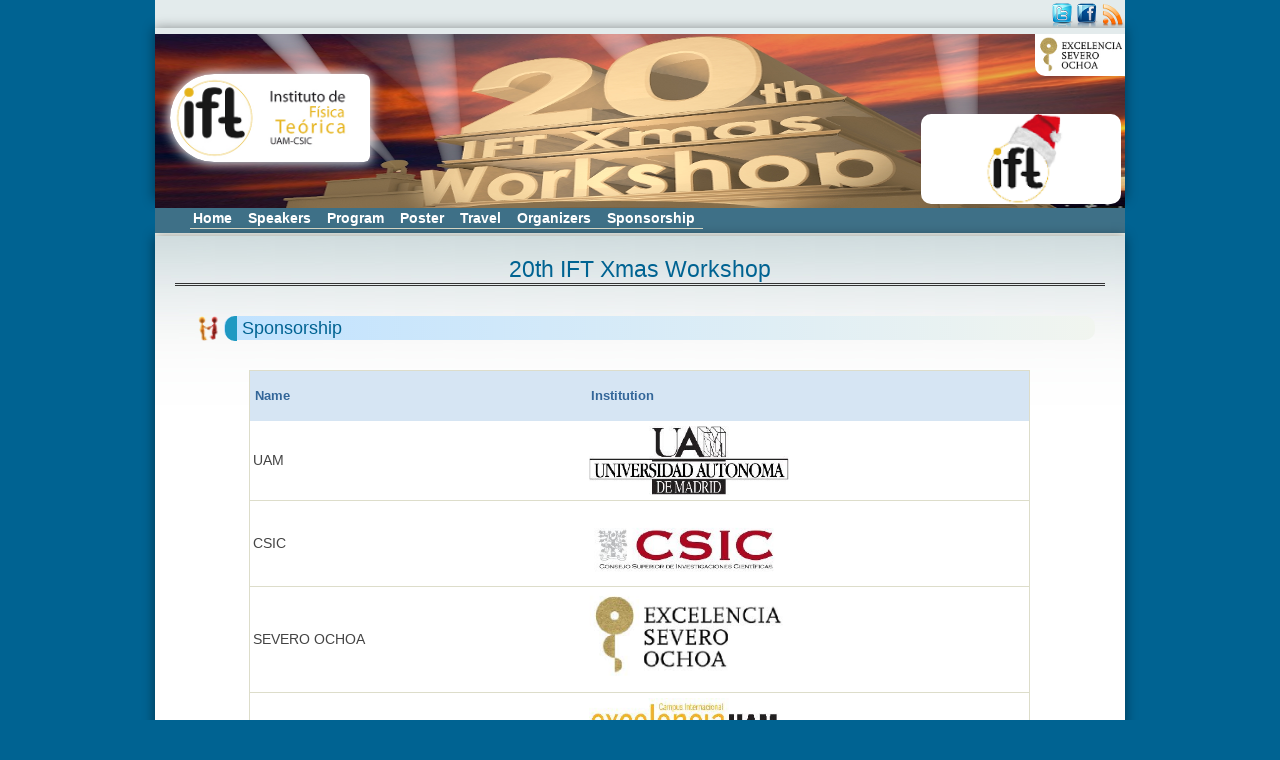

--- FILE ---
content_type: text/html; charset=utf-8
request_url: https://workshops.ift.uam-csic.es/Xmas14/sponsorship
body_size: 13590
content:
<!DOCTYPE html PUBLIC "-//W3C//DTD XHTML 1.0 Strict//EN" "http://www.w3.org/TR/xhtml1/DTD/xhtml1-strict.dtd">
<html xmlns="http://www.w3.org/1999/xhtml" xml:lang="en_US" lang="en_US">
    <head>          
                        <link rel="shortcut icon" href="/images/favicon.ico" />
    <meta name="keywords" content="workshop,workshops,IFT,ift,congreso,congresos,física,teórica,particulas,iftworkshops" />        

     <meta name="description" content="IFTworkshops - 20th edition of the traditional IFT Christmas Workshop covering the most recent news in Particle Physics, String Theory, Astroparticles and Cosmology.
The workshop will be held at the Instituto de Física Teórica (IFT) in the Universidad Autónoma de Madrid (UAM), on December 10-12, 2014.." />    
    

    <title>20th IFT Xmas Workshop - IftWorkShops | Workshops in the Institute of Theoretical Physics - UAM/CSIC</title>
      
                <meta name="author" content="IFT"></meta>

        <meta http-equiv="Content-Type" content="text/html; charset=utf-8" />
                     
                                                                                                        <link rel="stylesheet" type="text/css" media="screen" href="/css/../bootstrap/css/bootstrap.css" />
<link rel="stylesheet" type="text/css" media="screen" href="/css/../bootstrap/css/bootstrap.min.css" />
<link rel="stylesheet" type="text/css" media="screen" href="/css/default.css" />
<link rel="stylesheet" type="text/css" media="screen" href="/css/CSS_2/tables_pub.css" />
<link rel="stylesheet" type="text/css" media="screen" href="/css/../sfBreadNav2Plugin/css/menu.css" />
<link rel="stylesheet" type="text/css" media="screen" href="/css/jquery-ui-1.8.custom.css" />
<link rel="stylesheet" type="text/css" media="screen" href="/css/../colorpicker/css/colorpicker.css" />
<link rel="stylesheet" type="text/css" media="screen" href="/css/./home_horizontal.css" />
        <script type="text/javascript" src="/js/../jQuery/js/jquery-1.7.1.min.js"></script>
<script type="text/javascript" src="/js/../jQuery/js/jquery-ui-1.8.18.custom.min.js"></script>
<script type="text/javascript" src="/js/../jQuery/development-bundle/ui/i18n/jquery.ui.datepicker-es.js"></script>
<script type="text/javascript" src="/js/jquery-dynamic-form.js"></script>
<script type="text/javascript" src="/js/../bootstrap/js/bootstrap.min.js"></script>

                
                                 
        
                                
    </head>
    <body style='background-color:#006392'>                
        <div id="contenedor_general" class="content">            
            <div id="topCabecera">
                                                    <div id="es" class="hide">
                        <a href="/inicio/traduccion/es_ES"><img alt="Spanish" title="Spanish" height="16px" src="/images/es_ES.png" /></a>
                    </div>                     
                    <div id="en" class="hide">
                        <a href=""><img alt="English" title="English" height="16px" src="/images/en_US.png" /></a>
                    </div>     
                                <div id="rss">
   <!-- <a href="" target="_blank">--><img alt="rss" title="rss" height="23px" src="/images/../images/rss.png" /><!--</a>-->
</div>
<div id="facebook">
    <a href="https://www.facebook.com/pages/IFT/444787088891187" target="_blank"><img alt="facebook" title="facebook" src="/images/../images/facebook.png" /></a>
</div>
<div id="twitter">
    <a href="https://twitter.com/IFT_UAM_CSIC" target="_blank"><img alt="twitter" title="twitter" src="/images/../images/twitter.png" /></a>
</div>            </div>
                                            <div id="cabecera">  
                                    <a href="http://www.ift.uam-csic.es">
                    <img alt="The Institute of Theoretical Physics" title="The Institute of Theoretical Physics" class="logo_ift" src="/images/../images/LOGO_IFT.jpg" />                </a>
                            <!-- LOGO SEVERO OCHOA podr defecto siempre -->
        <div id="logo_severo">
            <a href="https://www.ift.uam-csic.es/severoochoa">
                <img alt="Excelencia Severo Ochoa" title="Excelencia Severo Ochoa" class="severo" src="/images/../images/severo.jpg" />            </a>
        </div>
                                    <div id="logo"><a href=""><img class="cabecera" src="/images/../uploads/logo/172/imagen2/original/b2dc4a411d48b6024fb8b3c21f608108f124a9c9.png" /></a></div>
                                                <a href="https://workshops.ift.uam-csic.es/Xmas14">
                    <img class="cabecera" src="/images/../uploads/logo/172/imagen/original/ee1fd5dd03b537eebab8c61e38fb4eb434165c0f.png" />                </a>
                        
            </div>
                                        <div id="navbar">
                    <script type="text/javascript">

    $(document).ready(function () {
        if ($('.ulMenu').innerHeight() > 21)
            $('#menuIzquierda img').show();
    });
    var menu = 0;

    function mueveMenu(pos, menu)
    {
        var nMenu = 7;
        var tam = 0;

        if ($('.ulMenu').innerWidth() > 931 && pos == 'drch')
        {
            menu = menu - 1;
            tam = $('.ulMenu #menuSlider' + menu).innerWidth();

            $('.ulMenu').animate({marginLeft: '+=' + tam, width: '-=' + tam}, 1);

            if (menu == 0)
            {
                $('#menuDerecha img').hide();
                $('#menuDerecha').attr({onclick: ''});
            }

            if (menu == 0)
            {
                $('#menuIzquierda img').show();
                $('#menuIzquierda').attr({onclick: "mueveMenu('izq',menu++)"});
            }
        }
        if ($('.ulMenu').innerWidth() >= 931 && pos == 'izq')
        {
            tam = $('.ulMenu #menuSlider' + menu).innerWidth();

            $('.ulMenu').animate({marginLeft: '-=' + tam, width: '+=' + tam}, 1);
            if (menu != 0 || $('.ulMenu').innerHeight() > 21)
            {
                $('#menuDerecha img').show();
                $('#menuDerecha').attr({onclick: "mueveMenu('drch', menu--)"});
            }
            if ($('.ulMenu').innerHeight() <= 21)
            {
                $('#menuIzquierda img').hide();
                $('#menuIzquierda').attr({onclick: ''});
            }
        }
    }




</script>
<div id="menuPrincipal">
    <div id="nav">              
        <div id="menuIzquierda" style="float:left;" onclick="mueveMenu('izq', menu++)"><img style="display:none;" src="/images/../gSlider/images/arrow-left.png"></div>
        <ul class="ulMenu">
                            <!--                <li id="menuSlider0" class="">
                    <a href=""> </a>
                </li>-->
                                    <li id="menuSlider0" class="">
                                                                                    <a href="/Xmas14">Home </a>          
                                                    
                                            </li>
                                    <li id="menuSlider1" class="">
                                                                                   
                                <a href="/Xmas14/speaker">Speakers </a>            
                                                                        </li>
                                    <li id="menuSlider2" class="">
                                                                                   
                                <a href="/Xmas14/program">Program </a>            
                                                                        </li>
                                    <li id="menuSlider3" class="">
                                                                            
                                <a href="https://workshops.ift.uam-csic.es/Xmas14/poster" target='_blank'>Poster  </a>
                                                                        </li>
                                    <li id="menuSlider4" class="">
                                                                                   
                                <a href="/Xmas14/Travel">Travel </a>            
                                                                        </li>
                                    <li id="menuSlider5" class="">
                                                                                   
                                <a href="/Xmas14/organizers">Organizers </a>            
                                                                        </li>
                                    <li id="menuSlider6" class="">
                                                                                   
                                <a href="/Xmas14/sponsorship">Sponsorship </a>            
                                                                        </li>
                                    </ul>
        <div id="menuDerecha" style="float:right;" onclick="mueveMenu('drch', menu--)"><img style="display:none;" src="/images/../gSlider/images/arrow-right.png"></div>
    </div>
</div>
                                                                            </div>
                        <div id="wrapper" >                
                <div id="titulo_congreso"
                 >    
                                             
                                                 <h1 style="font-family: ; size:; color:#006392">20th IFT Xmas Workshop</h1>
                                    </div>
                                

                    <div id="sponsorship" class="contenido">
    <div id="titulo">
        <img id="imgCongreso" src="/images/icono_congresos.png">
        <div class="espacio"></div>
        <div id="contTitulo">
            <h1 style="font-family: ;">Sponsorship</h1>
        </div>
    </div>
    <div id="content" class="content">
        <table id="sponsorship" cellspacing="0" style="font-family: ;">
            <thead>
                <tr>
                    <th id="dh_name"><h3>Name</h3></th>
            <th id="dh_institucion"><h3>Institution</h3></th>
            </tr>
            </thead>
            <tbody>
                                    <tr id="sponsorship124" class="even"style="text-align: justify;">
                        <td id="name" class="sf_admin_text" >UAM</td>
                        <td title="" id="institucion" class="sf_admin_text"><a href="">﻿<img class="logo" src="/sponsorship/muestraLogo/id/124" alt="" tittle="" /></a></td>
                    </tr>
                                    <tr id="sponsorship125" class="odd"style="text-align: justify;">
                        <td id="name" class="sf_admin_text" >CSIC</td>
                        <td title="" id="institucion" class="sf_admin_text"><a href="">﻿<img class="logo" src="/sponsorship/muestraLogo/id/125" alt="" tittle="" /></a></td>
                    </tr>
                                    <tr id="sponsorship126" class="even"style="text-align: justify;">
                        <td id="name" class="sf_admin_text" >SEVERO OCHOA</td>
                        <td title="" id="institucion" class="sf_admin_text"><a href="">﻿<img class="logo" src="/sponsorship/muestraLogo/id/126" alt="" tittle="" /></a></td>
                    </tr>
                                    <tr id="sponsorship123" class="odd"style="text-align: justify;">
                        <td id="name" class="sf_admin_text" >CAMPUS EXCELENCIA</td>
                        <td title="" id="institucion" class="sf_admin_text"><a href="">﻿<img class="logo" src="/sponsorship/muestraLogo/id/123" alt="" tittle="" /></a></td>
                    </tr>
                                    <tr id="sponsorship127" class="even"style="text-align: justify;">
                        <td id="name" class="sf_admin_text" >MINECO</td>
                        <td title="" id="institucion" class="sf_admin_text"><a href="">﻿<img class="logo" src="/sponsorship/muestraLogo/id/127" alt="" tittle="" /></a></td>
                    </tr>
                            </tbody>
            <tfoot>
                <tr>
                    <th colspan="2">
                                                    5 results                                            </th>
                </tr>
            </tfoot>
        </table>
    </div>
</div>
            </div>

            ﻿<div class="PiePagina">

                <span id="aWorkShop" class="workshop">IftWorkShops 1.0.01</span><span>Workshops Management</span><br/>
                <span id="aCopyright">© 2012-2013 Institute for Theoretical Physics UAM - CSIC</span>

                <ul>
                    <li><a href="#" title="Legal note" target="">Legal note</a>|</li>
                    <li><a href="https://www.w3.org/WAI/" title="Accessibility" target="">Accessibility</a>|</li>
                    <li><a href="https://jigsaw.w3.org/css-validator/validator?uri=https%3A%2F%2Fworkshops.ift.uam-csic.es%2F&profile=css3&usermedium=all&warning=1&vextwarning=&lang=es">
                            <img style="border:0;width:51px;" src="https://jigsaw.w3.org/css-validator/images/vcss-blue" alt="CSS Válido" />
                        </a></li>
                </ul>
            </div>
        </div>
    </body>
</html>

--- FILE ---
content_type: text/css
request_url: https://workshops.ift.uam-csic.es/css/default.css
body_size: 20283
content:
html{
    color:#000;
}
body,div,dl,dt,dd,ul,ol,li,h1,h2,h3,h4,h5,h6,pre,code,form,fieldset,legend,input,textarea,p,blockquote,th,td{
    margin:0;
    padding:0;
}

table{    
    box-shadow: none !important;
}

fieldset,img{
    border:0;
}
address,caption,cite,code,dfn,em,strong,th,var
{
    font-style:normal;font-weight:normal;
}
li{
    list-style:none;
}
caption,th
{
    text-align:left;
}

h1,h2,h3,h4,h5,h6{
    font-size:100%;font-weight:normal;
}
q:before,q:after{
    content:'';
}
abbr,acronym{
    border:0;font-variant:normal;
}
sup{
    vertical-align:text-top;
}
sub{
    vertical-align:text-bottom;
}
input,textarea,select{
    font-family:inherit;font-size:inherit;font-weight:inherit;
}
input,textarea,select{
    font-size:100%;
}
legend{
    color:#000;
}
del,ins{
    text-decoration:none;
}


body
{
    font:13px/1.231 arial,helvetica,clean,sans-serif;
    font-size:small;
    font:x-small;
}

select,input,button,textarea
{
    font:99% arial,helvetica,clean,sans-serif;
}

pre,code,kbd,samp,tt
{
    font-family:monospace;
    font-size:108%;
    line-height:100%;
}

h1{
    font-size:138.5%;
}

h2
{
    font-size:123.1%;
}

h3
{
    font-size:108%;
}

h1,h2,h3
{
    margin:1em 0;
}

h1,h2,h3,h4,h5,h6,strong
{
    font-weight:bold;
}

abbr,acronym
{
    border-bottom:1px dotted #000;
    cursor:help;
}

em
{
    font-style:italic;
}

blockquote,ul,ol,dl
{
    margin:1em;
}

ol,ul,dl
{
    margin-left:2em;
}

ol li
{
    list-style:decimal outside;
}

ul li
{
    list-style:disc outside;
}

dl dd
{
    margin-left:1em;
}
th
{
    font-weight:bold;
    text-align:left;
}

caption
{
    margin-bottom:.5em;text-align:center;
}

p,fieldset,pre
{
    margin-bottom:1em;
}

input[type=text],input[type=password],textarea
{
    padding: 2px;
    /*    width:12.25em;
        width:11.9em;*/
}

body
{
    padding: 30px;
    text-align: left;
}

html, body, div, ul,ol , li,span, p, a, h2, h3, img, form, fieldset, legend{
    margin:0px;
    padding:0px;
    text-decoration: none;
}

.PiePagina img {
    vertical-align: middle;
}

a{
    color: #006392;
}

a:hover{
    text-decoration: underline;
}

#titulo_congreso
{
    text-align: center;
    border-bottom-style:double;
    margin-bottom: 30px;
    font:  1.3em Verdana, Geneva, sans-serif
}
h1 {
    font: 1.6em Verdana, Geneva, sans-serif; 
    color:#868765; 
    color:#006392; 
    margin: 0 0 10px 0px; 
    margin:0px;
    background-color: #ddddca; 
    background:none; 
    padding: 5px 10px 5px 15px;
    padding:0px; 
}

h2{
    font-size: 1.4em;
    font-weight:bold;
}

h3{
    font-size: 1.2em;
    color:#336699;
    font-weight:bold;
}

h4{
    font-size: 1em;
    margin-top:6px;
    margin-bottom:1em;	font-weight:normal;
    color:#336699;
}

hr
{height:1px;background-color:#ccc;border:0px solid #000;}


body{
    margin: 0px auto;
    font-family: Arial, Helvetica, sans-serif;
    font-size: 0.7em;
    /*background-image: url(../images/fon-home.jpg);*/
    background-position:top center;
    background-repeat:no-repeat;
    /*background-color:#507D83;*/
    background-color: #006392;
    width: 970px;

}


#contenedor_general{
    display: block;
    margin: auto;
    width: 970px;
    height: auto;

}

#topCabecera
{
    height: 20px;
    padding-top: 3px;
    padding-bottom: 5px;
    background-color: #E3EBEC;
}

#topCabecera #es, #topCabecera #en
{
    float:left;
    margin-left: 6px;
    margin-top: 3px;
    width: 24px;
}

#topCabecera #facebook, #topCabecera #twitter, #topCabecera #rss{
    float:right;
}

#cabecera{
    /*display:block;    */
    border-top: #E3EBEC solid 6px;
    margin: auto;
    height: 164px;
    background-repeat: repeat-x;
    background:none;
    margin-top: 0px;
    /*box-shadow: 0.1em 0.1em 1em 0.1em rgba(0, 0, 0, 0.4);*/
    box-shadow: 0em 0.1em 1em 0.1em rgba(0, 0, 0, 0.4);
}


.cabecera {
    width: 970px;
    height: 174px;
}


#wrapper{
    display: block;
    float: left;
    margin: auto;
    width: auto;
    max-width: 80%;
    min-width: 930px;
    min-height: 450px;
    height: auto;
    background-color: #fff;
    background-image:url(../images/fondo_wrapper.jpg);
    background-repeat:repeat-x;
    padding: 20px;
    box-shadow: 0em 0.1em 1em 0.1em rgba(0, 0, 0, 0.4);

}

#logo
{
    width: 200px;
    float:right;
    margin-right: 4px;
}

#logo_severo
{
    width: 90px;
    float:right;    
}

#logo_severo img:first-child
{
    position: absolute;    
    background-repeat: no-repeat;  
    border:0px solid #000;
    border-radius: 0px 0px 0px 10px;
    width: 90px
}

#logo img:first-child
{
    position: absolute;
    margin-top: 80px;
    width:200px;
    background-repeat: no-repeat;  
    border:0px solid #000;
    border-radius: 10px 10px 10px 10px;
    float:right;
    max-height: 90px;
    max-width: 300px;
}

.logo_ift
{
    position: absolute;
    width: 200px;
    float:left;
    margin-right: 15px;    
    margin-left: 15px;    
    margin-top: 40px;
    background-repeat: no-repeat;  
    border:0px solid #000;
    box-shadow: 0em 0em 1em 0.1em #F9F9F9;
    border-radius: 70px 10px 10px 70px;
}

.MenuCabecera{
    float: right;
    display: block;
    vertical-align: middle;
    width:970px;
    padding-top:10px;
    padding-bottom:20px;
}

#nav {
    height: 25px;
    line-height: 25px;
    background-color: #3E7087;
    display: inline-block;
}

#nav ul li a:link, #nav ul li a:visited
{
    color:#FFF;
    font-size:14px;
    font-weight:bold;
    text-decoration:none;
    padding: 0 8px 0 8px !important;
    display:block;
}

#nav a:hover, #nav li.selected a{
    background-color: white; /*background color of tabs onMouseover*/
    color: #3E7087 !important;
}

#nav a:hover span{
    background-color: transparent;
}

#nav a.nav1_active {
    background-color: white; /*background color of tabs onMouseover*/
    color: #3E7087;
}

#navbar {float: left; margin-top: 10px; padding: 0; width: 100%; height: auto; background-color: #eaeada;background-color:#DDDDCA; background-color: #F1F5EF;}
#navbar li { display: inline; border-bottom:  #ddddca solid 1px; text-align:center;}

#nav_pre{
    padding-left: 5px;
    width: 100%;
    overflow: hidden;
    background: transparent;
    font-size: 1.4em;
    width: 90%;
    /*border-bottom: 2px solid #557d08;*/
}

#nav_pre ul{
    font: bold;
    margin: 0;
    padding: 0;
    list-style: none;
}

#nav_pre li{
    display: inline;
    margin: 0 2px 0 0;
    padding: 0;
}

#nav_pre a{
    float: left;
    /*color: #557d08;*/
    color: #006392;
    /*background: #B2C291 url(roundleft.gif) no-repeat left top; /*default background color of tabs, left corner image*/
    margin: 0 2px 0 0;
    padding: 0 5px 1px 5px;
    text-decoration: none;
}

#nav_pre a span{
    float: left;
    display: block;
    background: transparent url(roundright.gif) no-repeat right top; /*right corner image*/
    padding: 7px 9px 3px 6px;
    cursor: pointer;
}

#nav_pre a span{
    float: none;
}


#nav_pre a:hover, #nav1 li.selected a{
    background-color: #006392; /*background color of tabs onMouseover*/
    color: white;
}

#nav_pre a:hover span{
    background-color: transparent;
}

#nav_pre a.nav1_active {
    background-color: #557d08; /*background color of tabs onMouseover*/
    color: white;
}

#nav1{
    padding-left: 5px;
    width: 100%;
    overflow: hidden;
    background: transparent;
    font-size: 1.2em;
    width: 90%;
    border-bottom: 2px solid #557d08;
}

#nav1 ul{
    font: bold;
    margin: 0;
    padding: 0;
    list-style: none;
}

#nav1 li{
    display: inline;
    margin: 0 2px 0 0;
    padding: 0;
}

#nav1 a{
    float: left;
    color: #557d08;
    background: #B2C291 url(roundleft.gif) no-repeat left top; /*default background color of tabs, left corner image*/
    margin: 0 2px 0 0;
    padding: 0 0 1px 3px;
    text-decoration: none;
}

#nav1 a span{
    float: left;
    display: block;
    background: transparent url(roundright.gif) no-repeat right top; /*right corner image*/
    padding: 7px 9px 3px 6px;
    cursor: pointer;
}

#nav1 a span{
    float: none;
}


#nav1 a:hover, #nav1 li.selected a{
    background-color: #557d08; /*background color of tabs onMouseover*/
    color: white;
}

#nav1 a:hover span{
    background-color: transparent;
}

#nav1 a.nav1_active {
    background-color: #557d08; /*background color of tabs onMouseover*/
    color: white;
}

#nav2{
    padding-left: 5px;
    width: 100%;
    overflow: hidden;
    background: transparent;
    font-size: 1em;
}

#nav2 ul{
    margin: 0;
    padding: 0;
    list-style: none;
}

#nav2 li{
    display: inline;
    margin: 0 2px 0 0;
    padding: 0;
}

#nav2 a{ /*color cuando no esta seleccionado*/
    float: left;
    color: #826A3D;
    background: #E7CFAE; /*default background color of tabs, left corner image*/
    margin: 0 2px 0 0;
    padding: 0 0 1px 3px;
    text-decoration: none;
}

#nav2 a span{
    float: left;
    display: block;
    background: transparent; /*right corner image*/
    padding: 7px 9px 3px 6px;
    cursor: pointer;
}

#nav2 a span{
    float: none;
}


#nav2 a:hover, #nav2 li.selected a{
    background-color: #CA7B27; /*background color of tabs onMouseover*/
    color: white;
}

#nav2 a:hover span{
    background-color: transparent;
}

#nav2 a.nav2_active {
    background-color: #CA7B27; /*background color of tabs onMouseover*/
    color: white;
}

#contenido {
    display: block;
    margin-top: 20px;
    padding-bottom: 10px;
    padding:0px;
    margin-bottom: 10px;
    border-top: 0px solid #EF5026;
    border:0px;
    float:left;
}


.bloque
{border-bottom:1px solid #0063b6;padding:0px;padding-bottom:6px;}


.enunciado
{border:0px solid #0063b6;padding:10px;width:800px;display:block;margin:auto;font-size:1.1em; background-color:#ebefef;}


#archivo 
{border:1px solid #666;}

#perfil 
{border:0px solid #0063b6;float:right;}

.caja_login
{width:300px;height:170px;border:0px solid #000;background-color:#ebefef;float:none;margin:150px auto;padding:15px;}

.caja_login form
{border:0px solid #000;background-color:#ebefef;margin:auto;}

.caja_login form input
{border:1px solid #666;margin:2px;padding:2px;}

.caja_login form button
{border:1px solid #666;margin:2px;background-color:#c0e2ff;}

.PiePagina{	
    float: left;
    display: block;
    top:300px;
    width: 970px;
    background-repeat: no-repeat;
    background-position: right top;
    background:none;
    text-align: center;
    padding: 10px 0px 10px 0px;
    color: #ffffff;
}

.PiePagina li{
    display: inline;
    color: #ffffff;
    vertical-align: middle;
}

.PiePagina hr{
    width: 390px;
    color: #ffffff;
    height: 1px;
    text-decoration: none;
}

.PiePagina a{
    margin-right: 4px;
    color: #ffffff;
}

.PiePagina #LogoWai{
    padding-top: 12px;
}

.PiePagina #LogoRss{
    padding-top: 8px;
}

.copyright {
    margin:auto;
    padding: 10px 0 5px 0px;
    width:40%;
    border-top: #cbcba3 dotted 1px;
    color: #ffffff;}

.workshop{
    margin:auto;
    padding: 10px;
    width:40%;
    border-top: #cbcba3 1px;
    font-weight: bold;
    color: #ffffff;}


.RutaNavegacion{
    padding-left:30px;
    color: #1F99C2;
    float:left;

}

.RutaNavegacion a{

}

.notice{
    width: auto; 
    /*background: #ecd796; */
    padding: 3px;
    font-size: 14px; 
    /*#color: #006392; */
    border-radius: 5px;     
    text-align: center
}

.error{
    width: 95%; 
    margin: 20px 0 20px 0; 
    padding: 10px; 
    border: #d6d6c4 solid 5px; 
    border:#0063B6 2px dotted;
    border-radius: 10px;     
    background: #D9E4F8;
    color:red;      
    box-shadow: 2px 2px 4px 1px #666;
    font-size: 15px;
}
.error_list{color: red;margin-left:100px;}
.error_alerta
{width:800px;display:block;margin:40px auto;padding:10px;border:1px solid #000;background-image: url(../images/fondo_mensaje.jpg);border-right:1px solid #85a6c0;border-bottom:1px solid #85a6c0;border-left:1px solid #fff;border-top:1px solid #fff;}

.error_alerta h1
{font-size:24px;font-weight:normal;margin-bottom:10px;}

dl.error_info
{width:800px;display:block;margin:40px auto;}

dl.error_info dt, dl
{margin:0px;padding:0px;}

dl.error_info dt
{font-size:14px;font-weight:normal;margin-bottom:5px;margin-top:5px;color:#045294;}

.texto_intro
{width:420px;float:left;height:200px;border:0px solid #000;font-size:1.2em;padding:20px;padding-left:60px;margin-top:30px;}

.texto_intro p
{margin-bottom:1em;}

.caja_login
{
    width:320px;    
    border:0px solid #000;
    float:none;padding:15px;
    font-size:1.1em;
    float:left;
    margin-top:10px;
}

.caja_login form
{border:0px solid #000;background-color:#ebefef;float:left;background-color:#ebefef;padding:20px;width:270px;}

.caja_login input
{border:1px solid #666;margin:2px;padding:2px;}

.caja_login form button
{border:1px solid #666;margin:2px;background-color:#c0e2ff;}

.user_ico
{
    background: url(../images/user.png) no-repeat 0 0;
    padding-left: 18px;
}

.profile_ico
{
    background: url(../images/profile.png) no-repeat 0 0;
    padding-left: 20px;
}

#sf_admin_container .notice
{
    margin: 4px 0;
    padding: 4px 4px 4px 30px;
    background: url(../images/tick.png) no-repeat 10px 4px;
    border-top: 1px solid #ddd;
    border-bottom: 1px solid #ddd;
    background-color: #ffc;
}

#sf_admin_container .error
{
    margin: 4px 0;
    padding: 4px 4px 4px 30px;
    background: url(../images/error.png) no-repeat 10px 4px;
    border-top: 1px solid #ddd;
    border-bottom: 1px solid #ddd;
    background-color: #f33;
    color: #fff;
}

.congreso {
    width: 40%;
    float: left;
    margin-left: 4%;
    margin-right:  2%; 
    box-shadow: 0.2em 0.2em 0em 0em #E3EBEC;    
    border-radius: 10px 10px 10px 10px;   
    padding-right: 10px;
    padding-left: 3px;
    padding-top: 3px;
    padding-bottom: 30px;
    margin-bottom: 40px;
    height: 210px;
    background: #f5f3e5;
    overflow: overlay;
}

.congreso:hover{
    box-shadow: 3px 3px 10px rgba(0, 0, 0, 0.6);
}

.congreso #contenido img
{
    float: left;
    margin-right: 20px;
    margin-bottom: 10px;
    margin-left: 20px;
    max-height: 115px;
    max-width: 200px;
}

.congreso #contenido div
{
    height: 100px;    
    margin-right: 20px;
    text-align: justify;
    margin-left: 10px;
}

.congreso #titulo
{
    margin-left: 0px;
    padding-left: 0px;
    vertical-align: middle;
}

#titulo
{
    padding-left: 20px;
    vertical-align: middle;
}

#titulo img
{
    float:left;    
    padding-right: 2px;
    padding-left: 2px;
    height: 25px;
}

.espacio
{
    height: 24.8px;
    width: 12px;
    float: left;
    margin-left: 2px;
    background-color: #1F99C2;
    border-radius: 10px 0px 0px 10px;
    height: 25px; 
}


#logo_workshop
{
    margin-top: 30px;
    position: absolute;
    float:right;
    width: 800px;
    text-align: right;
}

#logo_workshop #brand_title
{
    width: auto;
    padding-right: 130px;
    color: #006392;
    font: normal 2.3em Verdana, Geneva, sans-serif;
    text-align: right
}

#logo_workshop #brand_subtitle
{
    padding-right: 130px;
    font-family: Verdana, Geneva, sans-serif;
    font-size: 1.2em;
    color: #006392 !important;
    text-align: right;
    text-transform: uppercase;
}

#contTitulo
{
    padding-right: 10px;
    margin-left: 29px; 
}
/* Para todos los títulos dentro de los congresos */
#contTitulo h1, .titulo
{
    padding-left: 18px; 
    padding-right: 14px; 
    padding-top:2px;
    padding-bottom: 1px;
    background-color: #c0e2ff;
    border-radius: 10px 10px 10px 10px;
    background: linear-gradient(-90deg, #F1F5EF, #c0e2ff);   
}

/*Para el titulo de la primera pagina antes de entrar en un congreso*/
.congreso #titulo #contTitulo h1, .titulo
{
    padding-left: 12px; 
    padding-right: 12px; 
    padding-top:2px;
    padding-bottom: 1px;
    background-color: #c0e2ff;
    border-radius: 10px 10px 10px 10px;
    background: linear-gradient(-90deg, #F1F5EF, #c0e2ff);
}

#subtitulo { 
    float: right;
    margin-top: 16px;
    margin-left: 10px;
    margin-right: 10px;
}

#content{    
    margin-left:8%;
    margin-right:8%;
    margin-top:30px;
}

/*Formularios */
#content form li
{
    display:block;
    /*    float: left; 
        width: 400px; */
    height: auto; 
    margin: 0 2px 5px 0; 
    padding: 0;
    margin-left: 10%;
}

fieldset .Abstract {     
    display: block;
    border: 2px groove;
    border-color: rgb(64, 170, 206);
    border-image: initial;     
    padding: 20px;
    height: auto;
}

#content form li fieldset .Abstract{border-style: inherit !important;}
#content form li fieldset .AbstractLi{margin-left: 0px !important;}
#content form li fieldset .AbstractLi label{width: 116px !important;}
#content form li fieldset input .AbstractInput{margin-left: 0px !important;}
#content form fieldset li fieldset .AbstractLegend{padding: 0px 8px 0px 8px !important;}

#content form
{
    font-size: 1.3em;
    /*margin-left: 10%;*/
    /*margin-top: 60px;*/
}

#content form label
{
    float: left;
    width: 135px;   
}

#content form h2{
    margin-bottom: 15px;
    margin-top: 20px;
}

#content form li input[type='submit']{

    margin-top: 10px;
}

#content #fee{
    margin-bottom: 20px;
    text-align: center;
    font-size: 0.9em;
}

#content input[type=submit]:hover
{
    color:#fff;
    background: #0063B6;
}


input, select, textarea
{
    /*  float: left;*/
    width: 130px;
    color: #333;
    background:#fff;
    border: #E1EAF5 solid 1px;
    width:auto;
    height: auto;
    padding:6px;
    padding:0px;
    margin-left: 10px;
}

input[type=submit]{
    cursor: pointer;
    color:#000;
    background:#C7D5EE;
    border: #889BBD solid 1px;
    width:auto;
    height: auto;
    border-radius: 5px;   
    padding:4px;   
    margin-left: 43%;
    margin-top: 10px;
}

/*#sf_fieldset_speakersParticipantes
{    
    width: 600px;
}*/

/*pagination*/
.sf_admin_pagination 
{
    float: left;
    display: block;
    width: 100%;
    background-repeat: no-repeat;
    background-position: right top;
    background:none;
    text-align: center;
    padding: 10px 0px 10px 0px;
}

/*Galeria Imagenes*/
.gallery img
{
    top:290px !important;
    border: solid 3px  rgb(214, 229, 243);  
    padding: 3px; /*Inner border size*/  
    background: #fff; /*Inner border co
    /*bottom: 40% !important;*/
}

#cke_home_texto{width: 900px;}

/*spoansorship*/
#institucion img{max-width: 200px;}


/*Pictures*/
.contents-wrapper div div a img{
    height: 100px;
    width: 230px;
    margin: 15px 0;   
}

.contents-wrapper div div a img:hover{    
    box-shadow: 3px 3px 10px rgba(0, 0, 0, 0.6);
}

.icon-location {
    background-image: url(../img/glyphicons-halflings.png);
    background-position: 14px 14px
}

@media (min-width: 992px) {
    .modal-xl {
        width: 100%;
        height: 100%; /* control height here */
    }
}

.modal-modal-xl
{
    min-height: 400px;
    width: 70%;
    margin-left: -35%; 
}


/*Image Severo por defecto*/
/*.severo {
    display: none;
    float: right;
    width: 100px;
    position: absolute;
    margin-right: 0px;
     top: 0px;     
    margin-left: -100px;
    border-radius: 10px 0px 0px 10px;
    margin-top: 127px;
}*/

--- FILE ---
content_type: text/css
request_url: https://workshops.ift.uam-csic.es/css/CSS_2/tables_pub.css
body_size: 2007
content:
 
/*------ TABLAS  ----------------------------------------*/


table{
    font-family: Arial, Helvetica, sans-serif;
/*    float: left;*/
    width: 100%;
    margin: 20px 0 0 0;
    border: #ddddca solid 5px;
    border-radius: 5px;
    border-spacing:0px;
    empty-cells: show;
    border:none;
    border: solid #ddddca 1px;
    color:#444;
}

/* PROGRAM*/
#program table
{
    width: 100% !important;
    font-size: 1.1em
}

#program caption{color: black; font-weight: bold; font-size: 1em}

/* FIN PROGRAM*/

table td a{
    color: black;
}

tr.ultima_operacion tdx
{color:#0C6;}

table caption{
/* text-align: left;
 font-weight: bold;
 padding-bottom: 5px;*/
}
/*A8C4EF*/
table thead  th{
	background-color: #D6E5F3;
	border-bottom: #fff solid 0px;
	padding: 5px 5px 5px 5px;}

table tfoot th{
	background-color: #D6E5F3;
	padding: 5px 0 5px 0;
        text-align: center;
        font-size: 12px;
}

table th{
 background-color: #D6E5F3;
 text-align: left;
 padding: 5px;
 color: #006392;
 border: none;
 font-weight: bold;}

table td{
 border-bottom: solid #ddddca 1px;
 padding: 2px;
 width:auto;
padding:3px;
vertical-align:top;
padding-top:5px;
padding-bottom:5px;
font-size: 14px;
}





.sf_admin_list table 
{font-size:0.85em;}

td.sf_admin_list_td_titulo
{font-weight:bold;color:#000;}


.paginado{
 text-align: center;
 display : block;
 padding: 5px;
 float:left;
 width : 95%;
 }

.sf_admin_pagination
{
    font-weight:normal;
    font-size:1em;
    text-align: center;
   color: #247380;
}

.sf_admin_pagination a
{font-weight:normal;background:none;font-size:0.6em;}


 
.rojo{color:#CC0000;}

/*columna de los iconos*/
.sf_admin_td_actions li {display: inline;}
.sf_admin_td_actions img {margin-left: 3px;}
.fotolector {width: 70px; height: 70px;}

/*columna de los checkbox*/
#sf_admin_list_batch_actions { width:15px;}

table tbody tr #name{vertical-align: middle;}

--- FILE ---
content_type: text/css
request_url: https://workshops.ift.uam-csic.es/sfBreadNav2Plugin/css/menu.css
body_size: 1765
content:
/* 
    Document   : menu.css
    Created on : 23-may-2012, 15:15:26
    Author     : mdep0071
    Description:
        Purpose of the stylesheet follows.
*/

#nav{
    height:25px;
    line-height:25px;
    background-color: #3E7087;
    display:inline-block;
    width: 100%;
    overflow: hidden;
}

#nav .ulMenu{
    width: 94%;
    float: left;
    padding-left: 10px;
    padding-right: 10px;
    margin-left: 20px;
}

#nav #menuIzquierda {
    float:left;   
    position: absolute;
    padding-right: 10px;
    padding-left: 10px;
    margin-right: 10px;
    padding-top: 3px;
    background-color: #3E7087;
    height: 22px;
    width: 15px;
}

#nav #menuIzquierda img, #nav #menuDerecha img {width: 10px; cursor:pointer}

#nav #menuDerecha{
    float: right;
    width: 15px;   
    background-color: #3E7087;
    padding-top: 3px;
    height: 22px;
    width: 15px;
}

#nav ul,
#nav ul li {
    margin:0;
    padding:0;
    list-style:none;
}
#nav ul li{
    float:left;
    display:block;
}

#nav ul li a:link,
#nav ul li a:visited{
    color:#FFF;
    font-size:14px;
    font-weight:bold;
    text-decoration:none;
    padding:0 20px 0 6px;
    display:block;
}
#nav ul li a:hover{
    color:#EBEFF7;
}
#nav ul li ul li{
    float:none;
    display:block;
}
#nav ul li ul li a:link,
#nav ul li ul li a:visited{
    color:#444;
    font-size:11px;
    font-weight:bold;
    text-decoration:none;
    padding:0 10px;
    clear:both;
    border-bottom:solid 1px #DEDEDE;
}
#nav ul li ul li a:hover{
    color:#3B5998;
    background:#EBEFF7;
}

.submenu {
    position: absolute;
    width: auto;
    background: #FFF;
    padding: 10px;
    border: solid 1px #2E4B88;
    border-top: none;
    display: none;
    line-height: 26px;
    z-index: 1000;
}


--- FILE ---
content_type: text/css
request_url: https://workshops.ift.uam-csic.es/css/home_horizontal.css
body_size: 253
content:
/*HOME*/

#img
{
  max-width: 80%;
  margin-bottom: 20px;
  margin-left: 9%;
  text-align: center;
}

#img img
{
  max-width: 80%;
  max-height: 300px
}

.texto
{
    margin-left: 8%;
    margin-right: 8%;
    text-align: justify;
}

--- FILE ---
content_type: application/javascript
request_url: https://workshops.ift.uam-csic.es/js/jquery-dynamic-form.js
body_size: 4906
content:
/**
 * @author Stéphane Roucheray
 * @extends jQuery
 */

jQuery.fn.dynamicForm = function (plusElmnt, minusElmnt, options){
	var source = jQuery(this),
	minus = jQuery(minusElmnt),
	plus = jQuery(plusElmnt),
	template = source.clone(true),
	fieldId = 0,
	formFields = "input, checkbox, select, textarea, div",
	insertBefore = source.next(),
	clones = [],
	defaults = {
		duration:1000
  	};
  	// Extend default options with those provided
  	options = $.extend(defaults, options);
	
	isPlusDescendentOfTemplate = source.find("*").filter(function(){
		return this == plus.get(0);
	});
	
	isPlusDescendentOfTemplate = isPlusDescendentOfTemplate.length > 0 ? true : false;
	
	function normalizeElmnt(elmnt){

            alert(jQuery(this).attr("onclick", "select" + "slkdjfklsjdfkl"));
        elmnt.find(formFields).each(function(){
            var nameAttr = jQuery(this).attr("name"), 
			idAttr = jQuery(this).attr("id");

        
            /* Normalize field name attributes */
            if (!nameAttr) {
				jQuery(this).attr("name", "field" + fieldId + "[]");
			}
			
			if (!/\[\]$/.exec(nameAttr)) {
				jQuery(this).attr("name", nameAttr + "[]");
			}
			
            /* Normalize field id attributes */
            if (idAttr) {
				/* Normalize attached label */
				jQuery("label[for='"+idAttr+"']").each(function(){
					jQuery(this).attr("for", idAttr + fieldId);
				});
				
                jQuery(this).attr("id", idAttr + fieldId);
            }
             if(idAttr == 'Atributo'){
alert(idAttr+fieldId);
  $(idAttr+fieldId).each(function() {
      idAttr = jQuery(this).attr("onclick");
      alert("hola");
   $.getJSON('/mras0020/abiesweb/edae/web/gbib_dev.php/consultasDepositos/index/',{"upload":$(this).val()},function(data) {

   });
});}
            fieldId++;
        });
    };
	
	/* Hide minus element */
	minus.hide();
	
	/* If plus element is within the template */
	if (isPlusDescendentOfTemplate) {
		function clickOnPlus(event){
			var clone,
			currentClone = clones[clones.length -1] || source;
			event.preventDefault();
			
			/* On first add, normalize source */
			if (clones.length == 0) {
				normalizeElmnt(source);
				currentClone.find(minusElmnt).hide();
				currentClone.find(plusElmnt).hide();
			}else{
				currentClone.find(plusElmnt).hide();
			}
			
			/* Clone template and normalize it */
			clone = template.clone(true).insertAfter(clones[clones.length - 1] || source);
			normalizeElmnt(clone);
			
			/* Normalize template id attribute */
			if (clone.attr("id")) {
				clone.attr("id", clone.attr("id") + clones.length);
			}
			
			
			plus = clone.find(plusElmnt);
			minus = clone.find(minusElmnt);
			
			minus.get(0).removableClone = clone;
			minus.click(clickOnMinus);
			plus.click(clickOnPlus);
			
			if (options.limit && (options.limit - 2) > clones.length) {
				plus.show();
			}else{
				plus.hide();
			}
			
			clones.push(clone);
		}
		
		function clickOnMinus(event){
			event.preventDefault();
			
			if (this.removableClone.effect && options.removeColor) {
				that = this;
				this.removableClone.effect("highlight", {
					color: options.removeColor
				}, options.duration, function(){that.removableClone.remove();});
			} else {
			
				this.removableClone.remove();
			}
			clones.splice(clones.indexOf(this.removableClone),1);
			if (clones.length == 0){
				source.find(plusElmnt).show();
			}else{
				clones[clones.length -1].find(plusElmnt).show();
			}
		}
		
		/* Handle click on plus */
		plus.click(clickOnPlus);
		
		/* Handle click on minus */
		minus.click(function(event){
			
		});
		
	}else{
	/* If plus element is out of the template */
		/* Handle click on plus */
		plus.click(function(event){
			var clone;
			
			event.preventDefault();
			
			/* On first add, normalize source */
			if (clones.length == 0) {
				normalizeElmnt(source);
				jQuery(minusElmnt).show();
			}
			
			/* Clone template and normalize it */
			clone = template.clone(true).insertAfter(clones[clones.length - 1] || source);
			if (clone.effect && options.createColor) {
				clone.effect("highlight", {color:options.createColor}, options.duration);
			}
			normalizeElmnt(clone);
			
			/* Normalize template id attribute */
			if (clone.attr("id")) {
				clone.attr("id", clone.attr("id") + clones.length);
			}
			if (options.limit && (options.limit - 3) < clones.length) {
				plus.hide();
			}
			clones.push(clone);
		});
		
		/* Handle click on minus */
		minus.click(function(event){
			event.preventDefault();
			var clone = clones.pop();
			if (clones.length >= 0) {
				if (clone.effect && options.removeColor) {
					that = this;
					clone.effect("highlight", {
						color: options.removeColor, mode:"hide"
					}, options.duration, function(){clone.remove();});
				} else {
					clone.remove();
				}
			}
			if (clones.length == 0) {
				jQuery(minusElmnt).hide();
			}
			plus.show();
		});
	}
	
};
